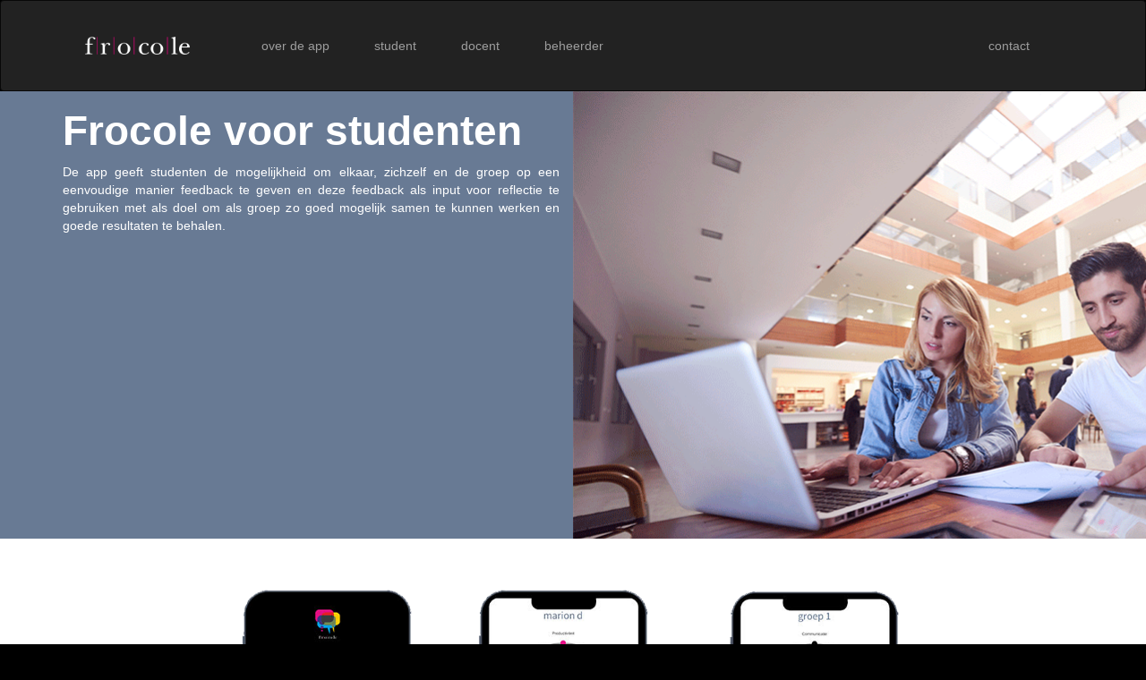

--- FILE ---
content_type: text/html; charset=UTF-8
request_url: https://frocole.ou.nl/frocole_website/frocole-student-page.php
body_size: 9660
content:
<!DOCTYPE html>
<html lang="en">
<head>
  <title>Frocole OU</title>
  <meta charset="utf-8">
  <meta name="viewport" content="width=device-width, initial-scale=1">
  <link rel="icon" href="ico/favicon.ico" type="image/x-icon">
  <link rel="stylesheet" href="css/bootstrap.min.css">
  <link rel="stylesheet" href="css/main-style.css">
  <script src="js/jquery.min.js"></script>
  <script src="js/bootstrap.min.js"></script>
</head>
<body>
<!--module 1 Navigatie: MAIN-->
	<nav class="navbar navbar-inverse" style="margin-bottom:0px!important;padding:25px 0px!important;">
		<div class="container">

			<div class="navbar-header">
				<a class="navbar-brand" href="index.php"><img class="" src="images/frocole-img-31@2x-8.png" width="auto" height="100%"/></a>
			</div>

			<ul class="nav navbar-nav">
				<li><a href="frocole-over-de-app-page.php">over de app</a></li>
				<li><a href="frocole-student-page.php">student</a></li>
				<li><a href="frocole-docent-page.php">docent</a></li>
				<li><a href="frocole-beheerder-page.php">beheerder</a></li>
			</ul>

			<ul class="nav navbar-nav contact-btn" style="float:right;te-align:right;">
				<li><a  class="contact-btn" href="mailto:frocole@ou.nl?subject=Frocole" style="float:right;">contact</a></li>
			</ul>

		</div>
	</nav>

<!--Module CONTENT FULL COLUMNS image -->
	<!--Module CONTENT SPLIT COLUMNS-->
		<!--Module CONTENT SPLIT COLUMNS image-tekst -->
			<div class="container-fluid" style="background-color:#687a94;color:white;">
				<div class="container">
					<div class="row text-center">

						<div class="col-sm-6 text-justified" style="height:;padding-bottom:25px;">
							<p>
								<h1 class="text-left" style="font-size:38px;"><b style="font-size:1.2em;">Frocole voor studenten</b></h1>
								De app geeft studenten de mogelijkheid om elkaar,
								zichzelf en de groep op een eenvoudige manier feedback
								te geven en deze feedback als input voor reflectie te
								gebruiken met als doel om als groep zo goed mogelijk
								samen te kunnen werken en goede resultaten te behalen.
							</p>
						</div>

						<div class="col-sm-6" style="background-color:darkgrey;padding:0px!important;height:100%!important;">
							<div class="img-holder" style="float:left;height:500px;width:960px;overflow:hidden;">
								<img class="" src="images/frocole_web__0013_ing_32193_100865.png" width="100%" height="auto"style=""/>
							</div>
						</div>

					</div>
				</div>
			</div>



		<!--Module CONTENT SPLIT COLUMNS tekst-image -->
			<div class="container-fluid" style="background-color:white!important;">
				<div class="container">
					<div class="row text-center">

						<div class="col-sm-12 img-holder" style="background-color:white;padding:0px!important;height:500px;padding:25px!important;">
							<img class="" src="images/frocole-img-37@2x-8.png" width="auto" height="100%" style="float:center;"/>
						</div>

					</div>
				</div>
			</div>

			<div class="container-fluid"style="position:relative;width:100%;height:;">
				<img class="" src="images/frocole-img-14@2x-8.png" width="100%" height="100%" style="position:absolute;left:0px;top:0px;"/>
				<div class="container">
					<div class="row text-left">

						<div class="col-sm-12" style="height:!important;color:white;padding:40px 40px;text-align:center;">
							<p>
								<h1 style="font-size:38px;"><b>
								Download de Frocole-app in de
								<a href="https://play.google.com/store/apps/details?id=com.XRgroup.FROCOLE&amp;gl=NL" target="_blank">Play Store</a>
								of de
								<a href="https://apps.apple.com/app/frocole/id1577200424" target="_blank">Apple Store.</a></b></h1>
							</p>
						</div>

					</div>
				</div>
			</div>


	<!--Module CONTENT SPLIT COLUMNS-->
		<!--Module CONTENT SPLIT COLUMNS image-tekst -->
			<div class="container-fluid" style="background-color:#687a94;color:white;overflow:hidden;">
				<div class="container">
					<div class="row text-center">

						<div class="col-sm-6 text-left" style="height:;padding:0px!important;">
							<div class="img-holder"style="float:right;height:500px;width:960px;overflow:hidden;">
								<img class="" src="images/frocole_web__0012_ing_32193_101022.png" width="100%" height="auto"style="float:center;"/>
							</div>
						</div>

						<div class="col-sm-6" style="padding:0px!important;position:relative;">
							<div class="text-justified"style="padding-left:25px!important;">
								<h1 style="font-size:38px;"><b>Stappen</b></h1>
								<p>
									<b class="text-left" style="font-size:1.2em;">Account aanmaken en inloggen</b><br>
									Maak eenvoudig een account aan zonder
									persoonlijk herleidbare gegevens te
									gebruiken en log in
								</p>
								<p>
									<b class="text-left" style="font-size:1.2em;">Aanmelden bij een cursus</b><br>
									Meld je aan bij de gewenste cursus. De
									docent kan je dan toevoegen aan een groep
								</p>
								<p>
									<b class="text-left" style="font-size:1.2em;">Feedback geven</b><br>
									Gebruik de sliders om feedback te geven
									op individueel en groepsniveau
								</p>
								<p>
									<b class="text-left" style="font-size:1.2em;">Reflectie</b><br>
									Gebruik de visualisaties van de feedback
									als startpunt voor reflectie
								</p>
							</div>
						</div>

					</div>
				</div>
			</div>

		<!--Module CONTENT SPLIT COLUMNS tekst-image -->
			<div class="container-fluid" style="background-color:#687a94;">
				<div class="container">
					<div class="row text-center">

						<div class="col-sm-6 text-left" style="height:;color:white;padding-bottom:25px;">
							<h1 style="font-size:38px;"><b>Instructies</b></h1>

						  <video id="videoplaylist" poster="videos/student/still-0.537985.png" width="90%" preload="auto" tabindex="0" height="auto" controls>
							<source src="videos/docent/Inloggen.mp4" type="video/mp4">
							Your browser does not support the video tag.
						  </video>

						<table id="playlist" width="90%">
						<tr>
							<td style="padding-right:10px;">1</td>
							<td><a href="videos/student/Inloggen.mp4" style="color:white;">Account aanmaken en inloggen</a></td>
							<td>0:01:57</td>
						</tr>
						<tr>
							<td style="padding-right:10px;">2</td>
							<td><a href="videos/student/Aanmelden voor een cursus.mp4" style="color:white;">Aanmelden bij een cursus</a></td>
							<td>0:01:16</td>
						</tr>
						<tr>
							<td style="padding-right:10px;">3</td>
							<td><a href="videos/student/Feedback geven.mp4" style="color:white;">Peer feedback geven</a></td>
							<td>0:02:56</td>
						</tr>
						<tr>
							<td style="padding-right:10px;">4</td>
							<td><a href="videos/student/Diagrammen lezen.mp4" style="color:white;">Diagrammen lezen</a></td>
							<td>0:01:57</td>
						</tr>
						</table>

						<br/>
						<a href="pdf/InstructionManualStudentJuly2022.pdf" target="_blank" style="color:white;">Click here for a student instruction manual in English</a>

						</div>

						<div class="col-sm-6" style="padding:0px!important;height:500px;">
							<div class="img-holder" style="float:left;height:500px;width:960px;overflow:hidden;">
								<img class="" src="images/frocole_web__0008_ING_32193_153332.png" width="100%" height="auto"/>
							</div>
						</div>

					</div>
				</div>
			</div>

		<script src="js/player.js"></script>

<!--Module FOOTER-->
		<div class="container-fluid footer-main"style="background-color:#000;margin-bottom:0px;padding:72px 0px!important;">
			<div class="container">
				<div class="row text-center">

					<div class="col-sm-3 text-left footer-main-1" style="padding:20px!important;">
						<a class="" href="index.php"><img class="" src="images/frocole-img-31@2x-8.png" width="60%" height="auto"/></a>
					</div>

					<div class="col-sm-3 text-left footer-main-2" style="color:white;">
						<h3>Download<br/>de app hier</h3>
						<!--
						<p style="visibility: collapse;">
							<a href="https://apps.apple.com/app/frocole/id1577200424" target="_blank">
								<img class="" title="download in de App Store" src="images/download_on_the_app_store_badge-300x103.png" style="padding-bottom:5px" width="110px" height="auto">
							</a>
						</p>
						<p style="visibility: collapse;">
							<a href="https://play.google.com/store/apps/details?id=com.XRgroup.FROCOLE&amp;gl=NL" target="_blank">
								<img class="" title="ontdek het op Google Play" src="images/google-play-badge-300x103.png" width="110px" height="auto">
							</a>
						</p>
						-->
						<p style="visibility: visible;">
							<a href="apk/com.XRgroup.FROCOLE-2.0-20.apk" target="_blank">
								<img class="" title="APK" src="images/file-apk-color-red-icon.svg" width="auto" height="70px">
							</a>
						</p>
					</div>

					<div class="col-sm-3 text-left footer-main-3" style="color:white;">
						<h3>Contact</h3>
						<p>Voor vragen over deze app kunt u mailen naar <a href="mailto:frocole@ou.nl?subject=Frocole"style="color:#d20f67!important;">frocole@ou.nl</a></p>
					</div>

					<div class="col-sm-3 text-left footer-main-4" style="color:white;">
					<h3>Links</h3>
						<ul class=""style="list-style: none;color:lightgrey!important;padding-left:0px!important;">
						  <li><a href="mailto:frocole@ou.nl?subject=Frocole"style="color:#838286!important;">Contact</a></li>
						  <li><a href="frocole-privacy-page.php"style="color:#838286!important;">Privacy</a></li>
						  <li><a href="frocole-colofon-page.php"style="color:#838286!important;">Colofon</a></li>
						</ul>
					</div>

				</div>
			</div>
		</div>

	</body>
</html>


--- FILE ---
content_type: text/css
request_url: https://frocole.ou.nl/frocole_website/css/main-style.css
body_size: 1250
content:
body{position:absolute!important;height:100%!important;width:100%!important;left:0x!important;top:0px!important;margin-bottom:0px!important;padding-bottom:0px;overflow-x:hidden;background-color:#000;}
.nav li a{border-radius:5px!important;height:30px!important;padding:5px 15px!important;margin-right:20px!important;margin-top:10px!important;}
.nav, .navbar-header{padding-left:25px;padding-right:25px;}
.nav li a:hover{background-color:#d20f67!important;transition:0.8s all ease-in-out;}
.active{background-color:#d20f67!important;}
.container-fluid {overflow:hidden!important;} 

.text-justified{text-align:justify;text-justify:auto;}

@media (orientation: portrait) 
{
	body,
	.row,
	.container-fluid,
	.col-sm-6  {
		overflow-x:hidden!important;
		}
 
	.container-fluid,
	.row {
		margin:0px!important;
		}
  
	.container-fluid,
	.container{
		padding-left:0px!important;padding-right:0px!important;
		}
  
	.row div img{
		float:none!important;
		}
    .img-holder,
	.img-holder img {
		float:none!important;
		text-align:center!important;
		width:100%!important;
		height:auto!important;
		margin-top:0px!important; 
		} 
	.col-sm-3{
		text-align:center!important;
		}  
	.contact-btn{
		float:left!important;text-align:left!important;
		}
		
}

--- FILE ---
content_type: image/svg+xml
request_url: https://frocole.ou.nl/frocole_website/images/file-apk-color-red-icon.svg
body_size: 2157
content:
<svg xmlns="http://www.w3.org/2000/svg" shape-rendering="geometricPrecision" text-rendering="geometricPrecision" image-rendering="optimizeQuality" fill-rule="evenodd" clip-rule="evenodd" viewBox="0 0 421 511.605"><path fill="#E44B4D" d="M95.705.014h199.094L421 136.548v317.555c0 31.54-25.961 57.502-57.502 57.502H95.705c-31.55 0-57.502-25.873-57.502-57.502V57.515C38.203 25.886 64.076.014 95.705.014z"/><path fill="#CD4445" d="M341.028 133.408h-.019L421 188.771v-52.066h-54.357c-9.458-.15-17.998-1.274-25.615-3.297z"/><path fill="#FBCFD0" d="M294.8 0L421 136.533v.172h-54.357c-45.068-.718-69.33-23.397-71.843-61.384V0z"/><path fill="#CD4445" fill-rule="nonzero" d="M0 431.901V253.404l.028-1.261c.668-16.446 14.333-29.706 30.936-29.706h7.238v50.589h342.975c12.862 0 23.373 10.51 23.373 23.371v135.504c0 12.83-10.543 23.373-23.373 23.373H23.373C10.541 455.274 0 444.75 0 431.901z"/><path fill="#963232" fill-rule="nonzero" d="M143.448 240.364a8.496 8.496 0 01-8.496-8.497 8.496 8.496 0 018.496-8.497h163.176a8.496 8.496 0 018.496 8.497 8.496 8.496 0 01-8.496 8.497H143.448zm0-59.176a8.496 8.496 0 010-16.993h172.304a8.496 8.496 0 110 16.993H143.448z"/><path fill="#fff" fill-rule="nonzero" d="M11.329 276.171v154.728c0 7.793 6.38 14.178 14.179 14.178H380.175c7.799 0 14.178-6.379 14.178-14.178V297.405c0-7.798-6.388-14.178-14.178-14.178H37.892c-12.618-.096-19.586-1.638-26.563-7.056z"/><path fill="#1A1A1A" fill-rule="nonzero" d="M110.989 401.572H83.343l21.226-81.894h40.489l21.226 81.894h-27.648l-3.012-12.971h-21.62l-3.015 12.971zm13.104-56.735l-5.373 22.93h12.055l-5.241-22.93h-1.441zm92.373 36.95h-17.034v19.785h-26.205v-81.894h41.274c18.781 0 28.171 10.09 28.171 30.269 0 11.094-2.445 19.306-7.337 24.634-1.834 2.008-4.367 3.712-7.599 5.11-3.233 1.396-6.988 2.096-11.27 2.096zm-17.034-41.144v20.179h6.028c3.145 0 5.438-.327 6.879-.982 1.443-.656 2.162-2.162 2.162-4.522v-9.171c0-2.359-.719-3.866-2.162-4.521-1.441-.655-3.734-.983-6.879-.983h-6.028zm79.274 25.289v35.64H252.5v-81.894h26.206v33.414h.524c.176-2.621.612-4.718 1.31-6.29l12.843-27.124h28.301l-19.654 40.226 20.309 41.668h-28.301l-13.498-29.35c-.698-1.573-1.134-3.669-1.31-6.29h-.524z"/></svg>

--- FILE ---
content_type: application/javascript
request_url: https://frocole.ou.nl/frocole_website/js/player.js
body_size: 1972
content:
//! veg: see https://codepen.io/netlarico/pen/abdLKoq

init();

function init() {
    var videoplaylist = document.getElementById("videoplaylist");
    var playlist = document.getElementById("playlist");
    if (playlist) {
        var tracks = playlist.getElementsByTagName("a");
        videoplaylist.volume = 0.1;

        //! veg: no autoplay
        //videoplaylist.play();

        for (var track in tracks) {
            var link = tracks[track];
            if (typeof link === "function" || typeof link === "number") continue;
            link.addEventListener("click", function (e) {
                e.preventDefault();
                var song = this.getAttribute("href");
                run(song, videoplaylist, this);
            });
        }

        videoplaylist.addEventListener("ended", function (e) {
            for (var track in tracks) {
                var link = tracks[track];
                var nextTrack = parseInt(track) + 1;
                if (typeof link === "function" || typeof link === "number") continue;
                if (!this.src) this.src = tracks[0];
                if (track == tracks.length - 1) nextTrack = 0;
                console.log(nextTrack);
                if (link.getAttribute("href") === this.src) {
                    var nextLink = tracks[nextTrack];
                    run(nextLink.getAttribute("href"), videoplaylist, nextLink);
                    break;
                }
            }
        });
    }
}

function run(song, videoplaylist, link) {
    var parent = link.parentElement;

    //quitar el active de todos los elementos de la lista
    var items = parent.parentElement.getElementsByTagName("li");
    for (var item in items) {
        if (items[item].classList) items[item].classList.remove("active");
    }

    //agregar active a este elemento
    parent.classList.add("active");

    //tocar la cancion
    videoplaylist.src = song;
    videoplaylist.load();
    videoplaylist.play();
}
